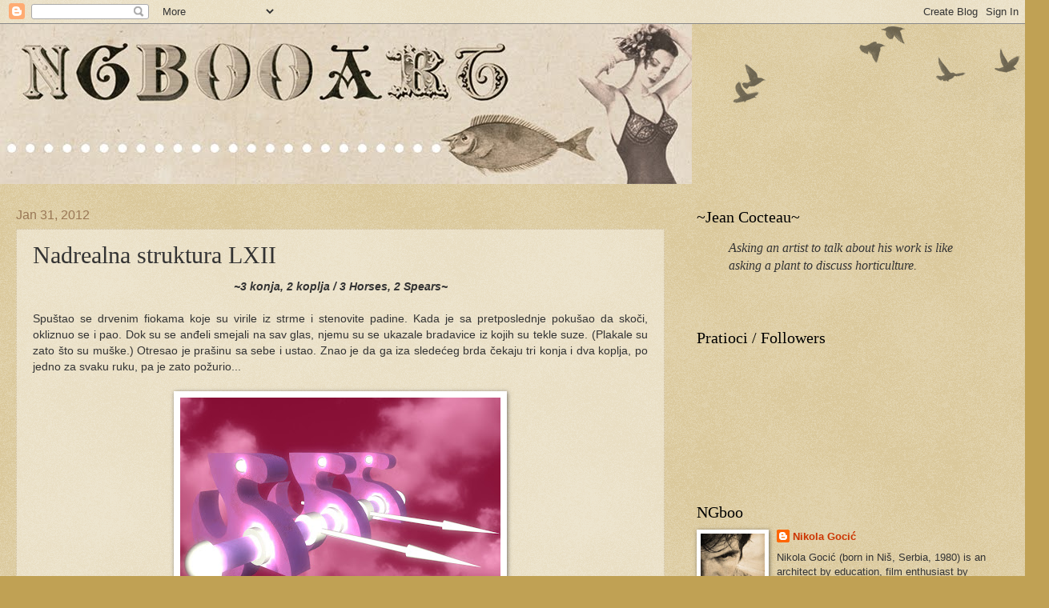

--- FILE ---
content_type: text/html; charset=UTF-8
request_url: https://ngbooart.blogspot.com/b/stats?style=BLACK_TRANSPARENT&timeRange=ALL_TIME&token=APq4FmDzas48JGdCWx1fOVRYLBksbfRJGSftn7QE1_vJdN5VOLj0US63EaKE6ST_QKzgXZYjl_RrsnmSN0hiszvEE_33pkGsiw
body_size: -329
content:
{"total":1395357,"sparklineOptions":{"backgroundColor":{"fillOpacity":0.1,"fill":"#000000"},"series":[{"areaOpacity":0.3,"color":"#202020"}]},"sparklineData":[[0,53],[1,39],[2,41],[3,40],[4,68],[5,61],[6,52],[7,41],[8,46],[9,84],[10,100],[11,89],[12,66],[13,86],[14,73],[15,16],[16,48],[17,51],[18,40],[19,45],[20,29],[21,45],[22,58],[23,92],[24,64],[25,40],[26,90],[27,11],[28,82],[29,48]],"nextTickMs":514285}